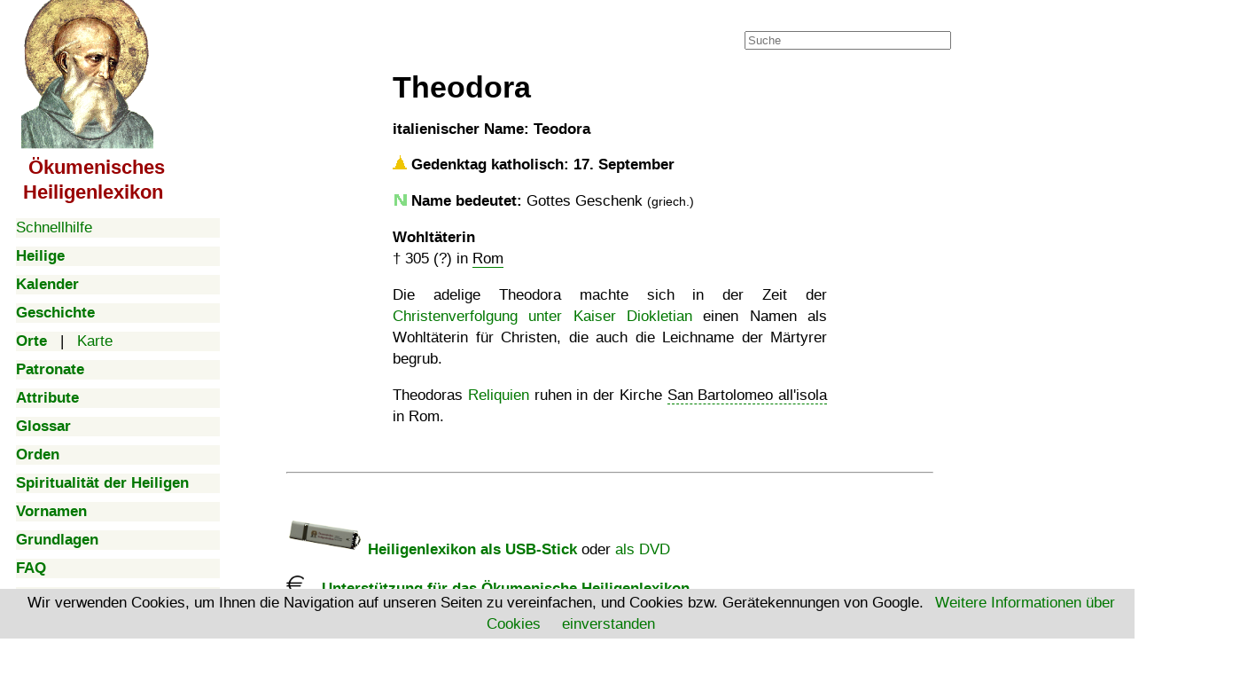

--- FILE ---
content_type: text/html; charset=utf-8
request_url: https://www.google.com/recaptcha/api2/aframe
body_size: 268
content:
<!DOCTYPE HTML><html><head><meta http-equiv="content-type" content="text/html; charset=UTF-8"></head><body><script nonce="RLYzkcZV1072aS_pHAMh5Q">/** Anti-fraud and anti-abuse applications only. See google.com/recaptcha */ try{var clients={'sodar':'https://pagead2.googlesyndication.com/pagead/sodar?'};window.addEventListener("message",function(a){try{if(a.source===window.parent){var b=JSON.parse(a.data);var c=clients[b['id']];if(c){var d=document.createElement('img');d.src=c+b['params']+'&rc='+(localStorage.getItem("rc::a")?sessionStorage.getItem("rc::b"):"");window.document.body.appendChild(d);sessionStorage.setItem("rc::e",parseInt(sessionStorage.getItem("rc::e")||0)+1);localStorage.setItem("rc::h",'1767113794720');}}}catch(b){}});window.parent.postMessage("_grecaptcha_ready", "*");}catch(b){}</script></body></html>

--- FILE ---
content_type: application/javascript; charset=utf-8
request_url: https://fundingchoicesmessages.google.com/f/AGSKWxWKnSW-rXY4SlOlI2k_Y6tTqOXLZSef-S0vJfcJ2Jprvh7ZomoE_02gIiZQg7P6tKw3tXTopLmQoZ7s4h2rwo6qc4Kfq3mYl-IlbaibErbgRgrhOFM0Z0nh5mgM3vXQp6rPVCjFXNKbbMcnvrDgfRsqUQH1aAXhhdvvz1HRgSBrX1qM_obn_owKIGfQ/_/sidead2./ad-record./popunder-?adv/id=/advt2.
body_size: -1290
content:
window['2d386ea2-61cd-48f0-be7a-1ad2cd61dfa4'] = true;